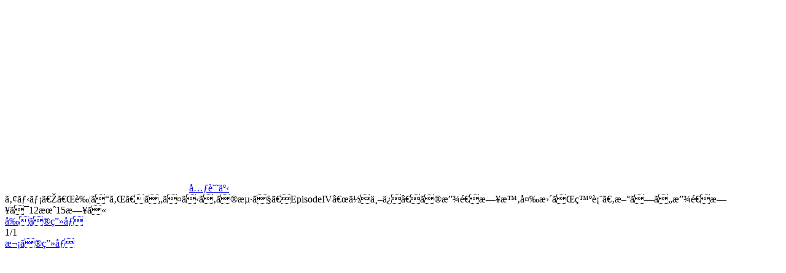

--- FILE ---
content_type: text/html
request_url: https://www.famitsu.com/images/000/283/895/637ef7cfaf3ad.html
body_size: 1572
content:
<!DOCTYPE html>
<html lang="ja">
<head>
<!--#include virtual="/ssi/1812/common/common_head_tag_utf-8.html" -->

    <meta name="description"        content="アニメ『「艦これ」いつかあの海で』のEpisodeIV“佐世保”の放送日時変更が発表。新しい放送日は2022年12月15日になることが決定した。">
    <meta property="og:site_name"   content="ファミ通.com">
    <meta property="og:type"        content="website">
    <meta property="og:url"         content="https://www.famitsu.com/news/202211/24283895.html">
    <meta property="og:title"       content="画像ページ (1/1) アニメ『「艦これ」いつかあの海で』EpisodeIV“佐世保”の放送日時変更が発表。新しい放送日は12月15日に | ゲーム・エンタメ最新情報のファミ通.com">
    <meta property="og:description" content="アニメ『「艦これ」いつかあの海で』のEpisodeIV“佐世保”の放送日時変更が発表。新しい放送日は2022年12月15日になることが決定した。">
    <meta property="og:image"       content="https://www.famitsu.com/images/000/283/895/l_637ef7cfb5a9c.jpg">

    <title>画像ページ (1/1) アニメ『「艦これ」いつかあの海で』EpisodeIV“佐世保”の放送日時変更が発表。新しい放送日は12月15日に | ゲーム・エンタメ最新情報のファミ通.com</title>
    <link rel="canonical" href="https://www.famitsu.com/news/202211/24283895.html">
    <link rel="alternate" media="only screen and (max-width: 600px)" href="https://s.famitsu.com/">

<!--#include virtual="/ssi/1812/common/common_css_utf-8.html" -->
<!--#include virtual="/ssi/1812/common/common_script_for_top_lazyload_utf-8.html" -->

<!--#include virtual="/ssi/1812/other/banner_article_image_perma_pc_head_utf-8.html" -->
<!--#include virtual="/ssi/common/head_tag_most_behind_utf-8.html" -->
</head>

<body class="dark-theme">
    <!--#include virtual="/ssi/common/body_tag_most_first_utf-8.html" -->

    <div class="l-main">
        <div class="l-images-02">
            <div class="gallery container">

                <div id="imageListJson" style="display: none;">{"image_base_url":"https:\/\/www.famitsu.com\/images\/000\/283\/895\/","image_keys":["637ef7cfaf3ad"]}</div>

                <div class="gallery__logo">
                    <a href="/">
                        <svg class="icon-famitsu-com icon-famitsu-com--white">
                            <use xlink:href="#icon-famitsu-com" />
                        </svg>
                    </a>
                </div>

                <div class="gallery__header">
                    <div class="gallery__article-link">
                        <a class="btn btn-outline-light js-gallery-close" href="https://www.famitsu.com/news/202211/24283895.html" role="button"><svg class="fa-angle-left fa-angle-left--white">
                            <use xlink:href="#fa-angle-left"></use>
                        </svg>元記事</a>
                    </div>
                    <div class="gallery__title js-gallery__title">アニメ『「艦これ」いつかあの海で』EpisodeIV“佐世保”の放送日時変更が発表。新しい放送日は12月15日に</div>
                </div>

                <div class="row">
                    <div class="col-12 col-xl-9 gallery__main">


    <!-- ページャ -->
    <div class="pager">
        <a href="637ef7cfaf3ad.html" class="pager__prev js-pager__prev">前の画像</a>
        <div class="pager__current">1/1</div>
        <a href="637ef7cfaf3ad.html" class="pager__next js-pager__next">次の画像</a>
    </div>

    <!-- メイン画像 -->
    <div>
        <a class="gallery__body-02" href="637ef7cfaf3ad.html">
            <picture class="gallery__img">
                <source class="gallery__img-src" sizes="100vw"
                    data-srcset="https://www.famitsu.com/images/000/283/895/l_637ef7cfaf3ad.webp 320w, https://www.famitsu.com/images/000/283/895/y_637ef7cfaf3ad.webp 1280w" width="1170" height="1078" type="image/webp" />
                <source class="gallery__img-src" sizes="100vw"
                    data-srcset="https://www.famitsu.com/images/000/283/895/l_637ef7cfaf3ad.jpg  320w, https://www.famitsu.com/images/000/283/895/y_637ef7cfaf3ad.jpg  1280w" width="1170" height="1078" />

                <img class="lazy gallery__img-src" sizes="(min-width:1280px) 883px, 100vw"
                    data-srcset="https://www.famitsu.com/images/000/283/895/l_637ef7cfaf3ad.jpg  320w, https://www.famitsu.com/images/000/283/895/y_637ef7cfaf3ad.jpg  1280w" width="1170" height="1078" src="/img/1812/image.png" />
            </picture>

        </a>
    </div>


    <!-- サムネイル画像一覧 -->
    <div class="gallery__footer-02 row">
                <div class="gallery__thumb js-gallery__thumb js-gallery__thumb--active col-4 col-sm-3 col-md-2">
            <a href="637ef7cfaf3ad.html">
                <picture class="media-img media-img--square">
                    <source class="media-img__src" sizes="(min-width:1280px) 142px, (min-width:768px) 17vw, (min-width:600px) 25vw, 30vw" data-srcset="https://www.famitsu.com/images/000/283/895/l_637ef7cfaf3ad.webp 640w" srcset="https://www.famitsu.com/images/000/283/895/l_637ef7cfaf3ad.webp 640w" type="image/webp">
                    <source class="media-img__src" sizes="(min-width:1280px) 142px, (min-width:768px) 17vw, (min-width:600px) 25vw, 30vw" data-srcset="https://www.famitsu.com/images/000/283/895/l_637ef7cfaf3ad.jpg 640w" srcset="https://www.famitsu.com/images/000/283/895/l_637ef7cfaf3ad.jpg 640w">
                    <img loading="lazy" class="lazy media-img__src" sizes="(min-width:1280px) 142px, (min-width:768px) 17vw, (min-width:600px) 25vw, 30vw" data-srcset="https://www.famitsu.com/images/000/283/895/l_637ef7cfaf3ad.jpg 640w" srcset="https://www.famitsu.com/images/000/283/895/l_637ef7cfaf3ad.jpg 640w" src="/img/1812/image.png">
                </picture>
            </a>
        </div>

            </div>
    <!-- サムネイル画像一覧 ここまで -->

                        <!-- 特集・連載 -->
                        <!--#include virtual="/ssi/1812/native/special_serialization_articles_pc_article_utf-8.html" -->
                    </div><!-- /gallery__main -->

                    <div class="col-12 col-xl-3 gallery__aside">
                        <!--#include virtual="/ssi/1812/other/banner_article_image_perma_pc_body_right_top_utf-8.html" -->
                        <!--#include virtual="/ssi/1812/article_ranking/article/article_ranking_v2_utf-8.html" -->
                        <!--#include virtual="/ssi/1812/other/banner_article_image_perma_pc_body_right_bottom_utf-8.html" -->
                    </div>

                </div><!-- /row -->

            </div><!-- /gallery -->
        </div><!-- /l-images-02 -->
    </div><!-- /l-main -->

    <!--#include virtual="/ssi/1812/footer/footer_utf-8.html" -->

    <script>
        $.ajax({
            type: 'get',
            url: '/img/1812/symbol-defs.svg'
        }).done(function(data) {
            var svg = $(data).find('svg');
            $('body').prepend(svg);
        });
    </script>

    <script>
        objectFitImages();
    </script>

</body>

</html>
